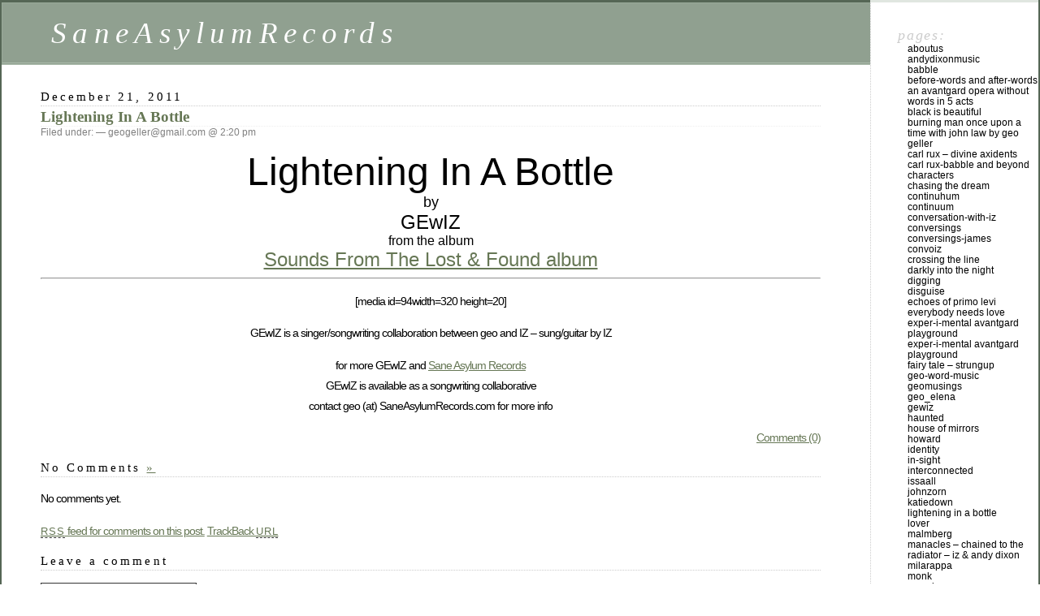

--- FILE ---
content_type: text/html; charset=UTF-8
request_url: http://www.saneasylumrecords.com/lightening-in-a-bottle/
body_size: 8590
content:
<!DOCTYPE html PUBLIC "-//W3C//DTD XHTML 1.0 Transitional//EN" "http://www.w3.org/TR/xhtml1/DTD/xhtml1-transitional.dtd">
<html xmlns="http://www.w3.org/1999/xhtml" lang="en-US">

<head profile="http://gmpg.org/xfn/11">
	<meta http-equiv="Content-Type" content="text/html; charset=UTF-8" />

	<title>Lightening In A Bottle &laquo;  SaneAsylumRecords</title>

	<style type="text/css" media="screen">
		@import url( http://www.saneasylumrecords.com/wp-content/themes/classic.1.6/classic/style.css );
	</style>

	<link rel="pingback" href="http://www.saneasylumrecords.com/xmlrpc.php" />
		<link rel='archives' title='February 2018' href='http://www.saneasylumrecords.com/2018/02/' />
	<link rel='archives' title='June 2012' href='http://www.saneasylumrecords.com/2012/06/' />
		<meta name='robots' content='max-image-preview:large' />
	<style>img:is([sizes="auto" i], [sizes^="auto," i]) { contain-intrinsic-size: 3000px 1500px }</style>
	<link rel="alternate" type="application/rss+xml" title="SaneAsylumRecords &raquo; Feed" href="http://www.saneasylumrecords.com/feed/" />
<link rel="alternate" type="application/rss+xml" title="SaneAsylumRecords &raquo; Comments Feed" href="http://www.saneasylumrecords.com/comments/feed/" />
<link rel="alternate" type="application/rss+xml" title="SaneAsylumRecords &raquo; Lightening In A Bottle Comments Feed" href="http://www.saneasylumrecords.com/lightening-in-a-bottle/feed/" />
<script type="text/javascript">
/* <![CDATA[ */
window._wpemojiSettings = {"baseUrl":"https:\/\/s.w.org\/images\/core\/emoji\/16.0.1\/72x72\/","ext":".png","svgUrl":"https:\/\/s.w.org\/images\/core\/emoji\/16.0.1\/svg\/","svgExt":".svg","source":{"concatemoji":"http:\/\/www.saneasylumrecords.com\/wp-includes\/js\/wp-emoji-release.min.js?ver=6.8.3"}};
/*! This file is auto-generated */
!function(s,n){var o,i,e;function c(e){try{var t={supportTests:e,timestamp:(new Date).valueOf()};sessionStorage.setItem(o,JSON.stringify(t))}catch(e){}}function p(e,t,n){e.clearRect(0,0,e.canvas.width,e.canvas.height),e.fillText(t,0,0);var t=new Uint32Array(e.getImageData(0,0,e.canvas.width,e.canvas.height).data),a=(e.clearRect(0,0,e.canvas.width,e.canvas.height),e.fillText(n,0,0),new Uint32Array(e.getImageData(0,0,e.canvas.width,e.canvas.height).data));return t.every(function(e,t){return e===a[t]})}function u(e,t){e.clearRect(0,0,e.canvas.width,e.canvas.height),e.fillText(t,0,0);for(var n=e.getImageData(16,16,1,1),a=0;a<n.data.length;a++)if(0!==n.data[a])return!1;return!0}function f(e,t,n,a){switch(t){case"flag":return n(e,"\ud83c\udff3\ufe0f\u200d\u26a7\ufe0f","\ud83c\udff3\ufe0f\u200b\u26a7\ufe0f")?!1:!n(e,"\ud83c\udde8\ud83c\uddf6","\ud83c\udde8\u200b\ud83c\uddf6")&&!n(e,"\ud83c\udff4\udb40\udc67\udb40\udc62\udb40\udc65\udb40\udc6e\udb40\udc67\udb40\udc7f","\ud83c\udff4\u200b\udb40\udc67\u200b\udb40\udc62\u200b\udb40\udc65\u200b\udb40\udc6e\u200b\udb40\udc67\u200b\udb40\udc7f");case"emoji":return!a(e,"\ud83e\udedf")}return!1}function g(e,t,n,a){var r="undefined"!=typeof WorkerGlobalScope&&self instanceof WorkerGlobalScope?new OffscreenCanvas(300,150):s.createElement("canvas"),o=r.getContext("2d",{willReadFrequently:!0}),i=(o.textBaseline="top",o.font="600 32px Arial",{});return e.forEach(function(e){i[e]=t(o,e,n,a)}),i}function t(e){var t=s.createElement("script");t.src=e,t.defer=!0,s.head.appendChild(t)}"undefined"!=typeof Promise&&(o="wpEmojiSettingsSupports",i=["flag","emoji"],n.supports={everything:!0,everythingExceptFlag:!0},e=new Promise(function(e){s.addEventListener("DOMContentLoaded",e,{once:!0})}),new Promise(function(t){var n=function(){try{var e=JSON.parse(sessionStorage.getItem(o));if("object"==typeof e&&"number"==typeof e.timestamp&&(new Date).valueOf()<e.timestamp+604800&&"object"==typeof e.supportTests)return e.supportTests}catch(e){}return null}();if(!n){if("undefined"!=typeof Worker&&"undefined"!=typeof OffscreenCanvas&&"undefined"!=typeof URL&&URL.createObjectURL&&"undefined"!=typeof Blob)try{var e="postMessage("+g.toString()+"("+[JSON.stringify(i),f.toString(),p.toString(),u.toString()].join(",")+"));",a=new Blob([e],{type:"text/javascript"}),r=new Worker(URL.createObjectURL(a),{name:"wpTestEmojiSupports"});return void(r.onmessage=function(e){c(n=e.data),r.terminate(),t(n)})}catch(e){}c(n=g(i,f,p,u))}t(n)}).then(function(e){for(var t in e)n.supports[t]=e[t],n.supports.everything=n.supports.everything&&n.supports[t],"flag"!==t&&(n.supports.everythingExceptFlag=n.supports.everythingExceptFlag&&n.supports[t]);n.supports.everythingExceptFlag=n.supports.everythingExceptFlag&&!n.supports.flag,n.DOMReady=!1,n.readyCallback=function(){n.DOMReady=!0}}).then(function(){return e}).then(function(){var e;n.supports.everything||(n.readyCallback(),(e=n.source||{}).concatemoji?t(e.concatemoji):e.wpemoji&&e.twemoji&&(t(e.twemoji),t(e.wpemoji)))}))}((window,document),window._wpemojiSettings);
/* ]]> */
</script>
<style id='wp-emoji-styles-inline-css' type='text/css'>

	img.wp-smiley, img.emoji {
		display: inline !important;
		border: none !important;
		box-shadow: none !important;
		height: 1em !important;
		width: 1em !important;
		margin: 0 0.07em !important;
		vertical-align: -0.1em !important;
		background: none !important;
		padding: 0 !important;
	}
</style>
<link rel='stylesheet' id='wp-block-library-css' href='http://www.saneasylumrecords.com/wp-includes/css/dist/block-library/style.min.css?ver=6.8.3' type='text/css' media='all' />
<style id='classic-theme-styles-inline-css' type='text/css'>
/*! This file is auto-generated */
.wp-block-button__link{color:#fff;background-color:#32373c;border-radius:9999px;box-shadow:none;text-decoration:none;padding:calc(.667em + 2px) calc(1.333em + 2px);font-size:1.125em}.wp-block-file__button{background:#32373c;color:#fff;text-decoration:none}
</style>
<style id='global-styles-inline-css' type='text/css'>
:root{--wp--preset--aspect-ratio--square: 1;--wp--preset--aspect-ratio--4-3: 4/3;--wp--preset--aspect-ratio--3-4: 3/4;--wp--preset--aspect-ratio--3-2: 3/2;--wp--preset--aspect-ratio--2-3: 2/3;--wp--preset--aspect-ratio--16-9: 16/9;--wp--preset--aspect-ratio--9-16: 9/16;--wp--preset--color--black: #000000;--wp--preset--color--cyan-bluish-gray: #abb8c3;--wp--preset--color--white: #ffffff;--wp--preset--color--pale-pink: #f78da7;--wp--preset--color--vivid-red: #cf2e2e;--wp--preset--color--luminous-vivid-orange: #ff6900;--wp--preset--color--luminous-vivid-amber: #fcb900;--wp--preset--color--light-green-cyan: #7bdcb5;--wp--preset--color--vivid-green-cyan: #00d084;--wp--preset--color--pale-cyan-blue: #8ed1fc;--wp--preset--color--vivid-cyan-blue: #0693e3;--wp--preset--color--vivid-purple: #9b51e0;--wp--preset--gradient--vivid-cyan-blue-to-vivid-purple: linear-gradient(135deg,rgba(6,147,227,1) 0%,rgb(155,81,224) 100%);--wp--preset--gradient--light-green-cyan-to-vivid-green-cyan: linear-gradient(135deg,rgb(122,220,180) 0%,rgb(0,208,130) 100%);--wp--preset--gradient--luminous-vivid-amber-to-luminous-vivid-orange: linear-gradient(135deg,rgba(252,185,0,1) 0%,rgba(255,105,0,1) 100%);--wp--preset--gradient--luminous-vivid-orange-to-vivid-red: linear-gradient(135deg,rgba(255,105,0,1) 0%,rgb(207,46,46) 100%);--wp--preset--gradient--very-light-gray-to-cyan-bluish-gray: linear-gradient(135deg,rgb(238,238,238) 0%,rgb(169,184,195) 100%);--wp--preset--gradient--cool-to-warm-spectrum: linear-gradient(135deg,rgb(74,234,220) 0%,rgb(151,120,209) 20%,rgb(207,42,186) 40%,rgb(238,44,130) 60%,rgb(251,105,98) 80%,rgb(254,248,76) 100%);--wp--preset--gradient--blush-light-purple: linear-gradient(135deg,rgb(255,206,236) 0%,rgb(152,150,240) 100%);--wp--preset--gradient--blush-bordeaux: linear-gradient(135deg,rgb(254,205,165) 0%,rgb(254,45,45) 50%,rgb(107,0,62) 100%);--wp--preset--gradient--luminous-dusk: linear-gradient(135deg,rgb(255,203,112) 0%,rgb(199,81,192) 50%,rgb(65,88,208) 100%);--wp--preset--gradient--pale-ocean: linear-gradient(135deg,rgb(255,245,203) 0%,rgb(182,227,212) 50%,rgb(51,167,181) 100%);--wp--preset--gradient--electric-grass: linear-gradient(135deg,rgb(202,248,128) 0%,rgb(113,206,126) 100%);--wp--preset--gradient--midnight: linear-gradient(135deg,rgb(2,3,129) 0%,rgb(40,116,252) 100%);--wp--preset--font-size--small: 13px;--wp--preset--font-size--medium: 20px;--wp--preset--font-size--large: 36px;--wp--preset--font-size--x-large: 42px;--wp--preset--spacing--20: 0.44rem;--wp--preset--spacing--30: 0.67rem;--wp--preset--spacing--40: 1rem;--wp--preset--spacing--50: 1.5rem;--wp--preset--spacing--60: 2.25rem;--wp--preset--spacing--70: 3.38rem;--wp--preset--spacing--80: 5.06rem;--wp--preset--shadow--natural: 6px 6px 9px rgba(0, 0, 0, 0.2);--wp--preset--shadow--deep: 12px 12px 50px rgba(0, 0, 0, 0.4);--wp--preset--shadow--sharp: 6px 6px 0px rgba(0, 0, 0, 0.2);--wp--preset--shadow--outlined: 6px 6px 0px -3px rgba(255, 255, 255, 1), 6px 6px rgba(0, 0, 0, 1);--wp--preset--shadow--crisp: 6px 6px 0px rgba(0, 0, 0, 1);}:where(.is-layout-flex){gap: 0.5em;}:where(.is-layout-grid){gap: 0.5em;}body .is-layout-flex{display: flex;}.is-layout-flex{flex-wrap: wrap;align-items: center;}.is-layout-flex > :is(*, div){margin: 0;}body .is-layout-grid{display: grid;}.is-layout-grid > :is(*, div){margin: 0;}:where(.wp-block-columns.is-layout-flex){gap: 2em;}:where(.wp-block-columns.is-layout-grid){gap: 2em;}:where(.wp-block-post-template.is-layout-flex){gap: 1.25em;}:where(.wp-block-post-template.is-layout-grid){gap: 1.25em;}.has-black-color{color: var(--wp--preset--color--black) !important;}.has-cyan-bluish-gray-color{color: var(--wp--preset--color--cyan-bluish-gray) !important;}.has-white-color{color: var(--wp--preset--color--white) !important;}.has-pale-pink-color{color: var(--wp--preset--color--pale-pink) !important;}.has-vivid-red-color{color: var(--wp--preset--color--vivid-red) !important;}.has-luminous-vivid-orange-color{color: var(--wp--preset--color--luminous-vivid-orange) !important;}.has-luminous-vivid-amber-color{color: var(--wp--preset--color--luminous-vivid-amber) !important;}.has-light-green-cyan-color{color: var(--wp--preset--color--light-green-cyan) !important;}.has-vivid-green-cyan-color{color: var(--wp--preset--color--vivid-green-cyan) !important;}.has-pale-cyan-blue-color{color: var(--wp--preset--color--pale-cyan-blue) !important;}.has-vivid-cyan-blue-color{color: var(--wp--preset--color--vivid-cyan-blue) !important;}.has-vivid-purple-color{color: var(--wp--preset--color--vivid-purple) !important;}.has-black-background-color{background-color: var(--wp--preset--color--black) !important;}.has-cyan-bluish-gray-background-color{background-color: var(--wp--preset--color--cyan-bluish-gray) !important;}.has-white-background-color{background-color: var(--wp--preset--color--white) !important;}.has-pale-pink-background-color{background-color: var(--wp--preset--color--pale-pink) !important;}.has-vivid-red-background-color{background-color: var(--wp--preset--color--vivid-red) !important;}.has-luminous-vivid-orange-background-color{background-color: var(--wp--preset--color--luminous-vivid-orange) !important;}.has-luminous-vivid-amber-background-color{background-color: var(--wp--preset--color--luminous-vivid-amber) !important;}.has-light-green-cyan-background-color{background-color: var(--wp--preset--color--light-green-cyan) !important;}.has-vivid-green-cyan-background-color{background-color: var(--wp--preset--color--vivid-green-cyan) !important;}.has-pale-cyan-blue-background-color{background-color: var(--wp--preset--color--pale-cyan-blue) !important;}.has-vivid-cyan-blue-background-color{background-color: var(--wp--preset--color--vivid-cyan-blue) !important;}.has-vivid-purple-background-color{background-color: var(--wp--preset--color--vivid-purple) !important;}.has-black-border-color{border-color: var(--wp--preset--color--black) !important;}.has-cyan-bluish-gray-border-color{border-color: var(--wp--preset--color--cyan-bluish-gray) !important;}.has-white-border-color{border-color: var(--wp--preset--color--white) !important;}.has-pale-pink-border-color{border-color: var(--wp--preset--color--pale-pink) !important;}.has-vivid-red-border-color{border-color: var(--wp--preset--color--vivid-red) !important;}.has-luminous-vivid-orange-border-color{border-color: var(--wp--preset--color--luminous-vivid-orange) !important;}.has-luminous-vivid-amber-border-color{border-color: var(--wp--preset--color--luminous-vivid-amber) !important;}.has-light-green-cyan-border-color{border-color: var(--wp--preset--color--light-green-cyan) !important;}.has-vivid-green-cyan-border-color{border-color: var(--wp--preset--color--vivid-green-cyan) !important;}.has-pale-cyan-blue-border-color{border-color: var(--wp--preset--color--pale-cyan-blue) !important;}.has-vivid-cyan-blue-border-color{border-color: var(--wp--preset--color--vivid-cyan-blue) !important;}.has-vivid-purple-border-color{border-color: var(--wp--preset--color--vivid-purple) !important;}.has-vivid-cyan-blue-to-vivid-purple-gradient-background{background: var(--wp--preset--gradient--vivid-cyan-blue-to-vivid-purple) !important;}.has-light-green-cyan-to-vivid-green-cyan-gradient-background{background: var(--wp--preset--gradient--light-green-cyan-to-vivid-green-cyan) !important;}.has-luminous-vivid-amber-to-luminous-vivid-orange-gradient-background{background: var(--wp--preset--gradient--luminous-vivid-amber-to-luminous-vivid-orange) !important;}.has-luminous-vivid-orange-to-vivid-red-gradient-background{background: var(--wp--preset--gradient--luminous-vivid-orange-to-vivid-red) !important;}.has-very-light-gray-to-cyan-bluish-gray-gradient-background{background: var(--wp--preset--gradient--very-light-gray-to-cyan-bluish-gray) !important;}.has-cool-to-warm-spectrum-gradient-background{background: var(--wp--preset--gradient--cool-to-warm-spectrum) !important;}.has-blush-light-purple-gradient-background{background: var(--wp--preset--gradient--blush-light-purple) !important;}.has-blush-bordeaux-gradient-background{background: var(--wp--preset--gradient--blush-bordeaux) !important;}.has-luminous-dusk-gradient-background{background: var(--wp--preset--gradient--luminous-dusk) !important;}.has-pale-ocean-gradient-background{background: var(--wp--preset--gradient--pale-ocean) !important;}.has-electric-grass-gradient-background{background: var(--wp--preset--gradient--electric-grass) !important;}.has-midnight-gradient-background{background: var(--wp--preset--gradient--midnight) !important;}.has-small-font-size{font-size: var(--wp--preset--font-size--small) !important;}.has-medium-font-size{font-size: var(--wp--preset--font-size--medium) !important;}.has-large-font-size{font-size: var(--wp--preset--font-size--large) !important;}.has-x-large-font-size{font-size: var(--wp--preset--font-size--x-large) !important;}
:where(.wp-block-post-template.is-layout-flex){gap: 1.25em;}:where(.wp-block-post-template.is-layout-grid){gap: 1.25em;}
:where(.wp-block-columns.is-layout-flex){gap: 2em;}:where(.wp-block-columns.is-layout-grid){gap: 2em;}
:root :where(.wp-block-pullquote){font-size: 1.5em;line-height: 1.6;}
</style>
<link rel="https://api.w.org/" href="http://www.saneasylumrecords.com/wp-json/" /><link rel="alternate" title="JSON" type="application/json" href="http://www.saneasylumrecords.com/wp-json/wp/v2/pages/553" /><link rel="EditURI" type="application/rsd+xml" title="RSD" href="http://www.saneasylumrecords.com/xmlrpc.php?rsd" />
<meta name="generator" content="WordPress 6.8.3" />
<link rel="canonical" href="http://www.saneasylumrecords.com/lightening-in-a-bottle/" />
<link rel='shortlink' href='http://www.saneasylumrecords.com/?p=553' />
<link rel="alternate" title="oEmbed (JSON)" type="application/json+oembed" href="http://www.saneasylumrecords.com/wp-json/oembed/1.0/embed?url=http%3A%2F%2Fwww.saneasylumrecords.com%2Flightening-in-a-bottle%2F" />
<link rel="alternate" title="oEmbed (XML)" type="text/xml+oembed" href="http://www.saneasylumrecords.com/wp-json/oembed/1.0/embed?url=http%3A%2F%2Fwww.saneasylumrecords.com%2Flightening-in-a-bottle%2F&#038;format=xml" />
</head>

<body class="wp-singular page-template-default page page-id-553 wp-theme-classic16classic">
<div id="rap">
<h1 id="header">
	<a href="http://www.saneasylumrecords.com/">SaneAsylumRecords</a>
	<span id="tagline"></span>
</h1>

<div id="content">
<!-- end header -->


<h2>December 21, 2011</h2>
<div class="post-553 page type-page status-publish hentry" id="post-553">
	 <h3 class="storytitle"><a href="http://www.saneasylumrecords.com/lightening-in-a-bottle/" rel="bookmark">Lightening In A Bottle</a></h3>
	<div class="meta">Filed under:  &#8212;  geogeller@gmail.com @ 2:20 pm </div>

	<div class="storycontent">
		<p><center><font size=+4>Lightening In A Bottle</font><br />
<font size=+1>by </font><br />
<font size=+2>GEwIZ</font><br />
from the album<br />
<a href="http://www.saneasylumrecords.com/chasing-the-dream/" title="Chasing the Dream Album" target="_blank"><font size=+2>Sounds From The Lost &#038; Found album</font></a><br---</p>
<hr>
<p>[media id=94width=320 height=20]</p>
<p>GEwIZ is a singer/songwriting collaboration between geo and IZ &#8211; sung/guitar by IZ</p>
<p>for more GEwIZ and <a href="http://SaneAsylumRecords.com" title="Sane Asylum Records" target="_blank">Sane Asylum Records</a><br />
GEwIZ is available as a songwriting collaborative<br />
contact geo (at) SaneAsylumRecords.com for more info</p>
	</div>

	<div class="feedback">
				<a href="http://www.saneasylumrecords.com/lightening-in-a-bottle/#respond">Comments (0)</a>	</div>

</div>


<h2 id="comments">No Comments	<a href="#postcomment" title="Leave a comment">&raquo;</a>
</h2>

	<p>No comments yet.</p>

<p><a href="http://www.saneasylumrecords.com/lightening-in-a-bottle/feed/"><abbr title="Really Simple Syndication">RSS</abbr> feed for comments on this post.</a>	<a href="http://www.saneasylumrecords.com/lightening-in-a-bottle/trackback/" rel="trackback">TrackBack <abbr title="Universal Resource Locator">URL</abbr></a>
</p>

<h2 id="postcomment">Leave a comment</h2>


<form action="http://www.saneasylumrecords.com/wp-comments-post.php" method="post" id="commentform">


<p><input type="text" name="author" id="author" value="" size="22" tabindex="1" />
<label for="author"><small>Name </small></label></p>

<p><input type="text" name="email" id="email" value="" size="22" tabindex="2" />
<label for="email"><small>Mail (will not be published) </small></label></p>

<p><input type="text" name="url" id="url" value="" size="22" tabindex="3" />
<label for="url"><small>Website</small></label></p>


<!--<p><small><strong>XHTML:</strong> You can use these tags: &lt;a href=&quot;&quot; title=&quot;&quot;&gt; &lt;abbr title=&quot;&quot;&gt; &lt;acronym title=&quot;&quot;&gt; &lt;b&gt; &lt;blockquote cite=&quot;&quot;&gt; &lt;cite&gt; &lt;code&gt; &lt;del datetime=&quot;&quot;&gt; &lt;em&gt; &lt;i&gt; &lt;q cite=&quot;&quot;&gt; &lt;s&gt; &lt;strike&gt; &lt;strong&gt; </small></p>-->

<p><textarea name="comment" id="comment" cols="58" rows="10" tabindex="4"></textarea></p>

<p><input name="submit" type="submit" id="submit" tabindex="5" value="Submit Comment" />
<input type="hidden" name="comment_post_ID" value="553" />
</p>
<p style="display: none;"><input type="hidden" id="akismet_comment_nonce" name="akismet_comment_nonce" value="eb076b0fa2" /></p><p style="display: none !important;" class="akismet-fields-container" data-prefix="ak_"><label>&#916;<textarea name="ak_hp_textarea" cols="45" rows="8" maxlength="100"></textarea></label><input type="hidden" id="ak_js_1" name="ak_js" value="30"/><script>document.getElementById( "ak_js_1" ).setAttribute( "value", ( new Date() ).getTime() );</script></p>
</form>





<!-- begin footer -->
</div>

<!-- begin sidebar -->
<div id="menu">

<ul>
	<li class="pagenav">Pages:<ul><li class="page_item page-item-2"><a href="http://www.saneasylumrecords.com/aboutus/">Aboutus</a></li>
<li class="page_item page-item-188"><a href="http://www.saneasylumrecords.com/andydixon/">AndyDixonMusic</a></li>
<li class="page_item page-item-1524"><a href="http://www.saneasylumrecords.com/babble/">babble</a></li>
<li class="page_item page-item-1718"><a href="http://www.saneasylumrecords.com/opera/">BeFore-Words and After-Words an AvantGard Opera WithOut Words in 5 Acts</a></li>
<li class="page_item page-item-1822"><a href="http://www.saneasylumrecords.com/blackbeauty/">Black Is Beautiful</a></li>
<li class="page_item page-item-1648"><a href="http://www.saneasylumrecords.com/johnlaw/">BURNING MAN Once Upon a Time with John Law by geo geller</a></li>
<li class="page_item page-item-1917"><a href="http://www.saneasylumrecords.com/carlrux/">Carl Rux &#8211; Divine Axidents</a></li>
<li class="page_item page-item-1924"><a href="http://www.saneasylumrecords.com/carlrux-babble/">Carl Rux-babble and beyond</a></li>
<li class="page_item page-item-1806"><a href="http://www.saneasylumrecords.com/characters/">characters</a></li>
<li class="page_item page-item-229"><a href="http://www.saneasylumrecords.com/chasing-the-dream/">Chasing The Dream</a></li>
<li class="page_item page-item-350"><a href="http://www.saneasylumrecords.com/continuhum/">continuhum</a></li>
<li class="page_item page-item-324"><a href="http://www.saneasylumrecords.com/continuum/">continuum</a></li>
<li class="page_item page-item-966"><a href="http://www.saneasylumrecords.com/conversation-with-iz/">conversation-with-iz</a></li>
<li class="page_item page-item-258"><a href="http://www.saneasylumrecords.com/conversings/">Conversings</a></li>
<li class="page_item page-item-303"><a href="http://www.saneasylumrecords.com/conversings-james/">conversings-james</a></li>
<li class="page_item page-item-859"><a href="http://www.saneasylumrecords.com/convoiz/">convoiz</a></li>
<li class="page_item page-item-223"><a href="http://www.saneasylumrecords.com/crossing-the-line/">crossing the line</a></li>
<li class="page_item page-item-2022"><a href="http://www.saneasylumrecords.com/dark/">Darkly Into The Night</a></li>
<li class="page_item page-item-1171"><a href="http://www.saneasylumrecords.com/digging/">digging</a></li>
<li class="page_item page-item-566"><a href="http://www.saneasylumrecords.com/disguise/">Disguise</a></li>
<li class="page_item page-item-2015"><a href="http://www.saneasylumrecords.com/echoes/">Echoes of Primo Levi</a></li>
<li class="page_item page-item-599"><a href="http://www.saneasylumrecords.com/everybody-needs-love/">Everybody Needs Love</a></li>
<li class="page_item page-item-1545"><a href="http://www.saneasylumrecords.com/avantgard/">Exper-I-Mental AvantGard PlayGround</a></li>
<li class="page_item page-item-1701"><a href="http://www.saneasylumrecords.com/exper-i-mental/">Exper-I-Mental AvantGard PlayGround</a></li>
<li class="page_item page-item-1348"><a href="http://www.saneasylumrecords.com/fairytale/">Fairy Tale &#8211; StrungUP</a></li>
<li class="page_item page-item-2060"><a href="http://www.saneasylumrecords.com/geo-word-music/">geo-word-music</a></li>
<li class="page_item page-item-1370"><a href="http://www.saneasylumrecords.com/geomusings/">geomusings</a></li>
<li class="page_item page-item-970"><a href="http://www.saneasylumrecords.com/geo_elena/">geo_elena</a></li>
<li class="page_item page-item-1417"><a href="http://www.saneasylumrecords.com/gewiz/">gewiz</a></li>
<li class="page_item page-item-1081"><a href="http://www.saneasylumrecords.com/haunted/">haunted</a></li>
<li class="page_item page-item-240"><a href="http://www.saneasylumrecords.com/house-of-mirrors/">House of Mirrors</a></li>
<li class="page_item page-item-1041"><a href="http://www.saneasylumrecords.com/howard/">howard</a></li>
<li class="page_item page-item-948"><a href="http://www.saneasylumrecords.com/identity/">identity</a></li>
<li class="page_item page-item-1629"><a href="http://www.saneasylumrecords.com/in-sight/">in-sight</a></li>
<li class="page_item page-item-1728"><a href="http://www.saneasylumrecords.com/interconnected/">interconnected</a></li>
<li class="page_item page-item-1443"><a href="http://www.saneasylumrecords.com/issaall/">issaall</a></li>
<li class="page_item page-item-1562"><a href="http://www.saneasylumrecords.com/johnzorn/">johnzorn</a></li>
<li class="page_item page-item-1566"><a href="http://www.saneasylumrecords.com/katiedown/">katiedown</a></li>
<li class="page_item page-item-553 current_page_item"><a href="http://www.saneasylumrecords.com/lightening-in-a-bottle/" aria-current="page">Lightening In A Bottle</a></li>
<li class="page_item page-item-1015"><a href="http://www.saneasylumrecords.com/lover/">lover</a></li>
<li class="page_item page-item-1956"><a href="http://www.saneasylumrecords.com/malmberg/">malmberg</a></li>
<li class="page_item page-item-339"><a href="http://www.saneasylumrecords.com/manacles/">Manacles &#8211; Chained to the Radiator &#8211; Iz &#038; Andy Dixon</a></li>
<li class="page_item page-item-503"><a href="http://www.saneasylumrecords.com/milarappa/">MilaRAPPA</a></li>
<li class="page_item page-item-1780"><a href="http://www.saneasylumrecords.com/monk/">monk</a></li>
<li class="page_item page-item-2217"><a href="http://www.saneasylumrecords.com/museic/">Museic</a></li>
<li class="page_item page-item-712"><a href="http://www.saneasylumrecords.com/music/">music</a></li>
<li class="page_item page-item-1607"><a href="http://www.saneasylumrecords.com/coltrane/">Mythification of John Coltrane</a></li>
<li class="page_item page-item-1254"><a href="http://www.saneasylumrecords.com/paranoid/">paranoid</a></li>
<li class="page_item page-item-850"><a href="http://www.saneasylumrecords.com/player-test/">player-test</a></li>
<li class="page_item page-item-2075"><a href="http://www.saneasylumrecords.com/playing-in-the-dark/">playground</a></li>
<li class="page_item page-item-1732"><a href="http://www.saneasylumrecords.com/playground/">PlayGround</a></li>
<li class="page_item page-item-2010"><a href="http://www.saneasylumrecords.com/poetrymusing/">poetrymusing</a></li>
<li class="page_item page-item-1989"><a href="http://www.saneasylumrecords.com/pre-historic/">pre-historic</a></li>
<li class="page_item page-item-2084"><a href="http://www.saneasylumrecords.com/primo-levi/">primo-levi</a></li>
<li class="page_item page-item-2366"><a href="http://www.saneasylumrecords.com/prism/">prism</a></li>
<li class="page_item page-item-909"><a href="http://www.saneasylumrecords.com/random/">random</a></li>
<li class="page_item page-item-1392"><a href="http://www.saneasylumrecords.com/silentmusicvideos/">silentmusicvideos</a></li>
<li class="page_item page-item-1067"><a href="http://www.saneasylumrecords.com/slipping_away/">slipping_away</a></li>
<li class="page_item page-item-971"><a href="http://www.saneasylumrecords.com/soundingthedepth/">SoundingTheDepth</a></li>
<li class="page_item page-item-234"><a href="http://www.saneasylumrecords.com/sounds-from-the-lost-found/">Sounds From The Lost &#038; Found</a></li>
<li class="page_item page-item-2045"><a href="http://www.saneasylumrecords.com/speak/">speak</a></li>
<li class="page_item page-item-2330"><a href="http://www.saneasylumrecords.com/speaking-spoken/">speaking-spoken</a></li>
<li class="page_item page-item-572"><a href="http://www.saneasylumrecords.com/spectator/">Spectator</a></li>
<li class="page_item page-item-1959"><a href="http://www.saneasylumrecords.com/steveg/">steveg</a></li>
<li class="page_item page-item-834"><a href="http://www.saneasylumrecords.com/strungup/">StrungUP</a></li>
<li class="page_item page-item-1982"><a href="http://www.saneasylumrecords.com/torturedsouls/">tortured-souls</a></li>
<li class="page_item page-item-2002"><a href="http://www.saneasylumrecords.com/tortured-souls/">tortured-souls</a></li>
<li class="page_item page-item-236"><a href="http://www.saneasylumrecords.com/touching-madness/">Touching Madness</a></li>
<li class="page_item page-item-537"><a href="http://www.saneasylumrecords.com/walking-backwards-into-the-future/">Walking Backwards Into The Future</a></li>
<li class="page_item page-item-1531"><a href="http://www.saneasylumrecords.com/we_bought_the_dream/">We_Bought_The_Dream</a></li>
<li class="page_item page-item-1944"><a href="http://www.saneasylumrecords.com/caroline/">z-caroline</a></li>
<li class="page_item page-item-1854"><a href="http://www.saneasylumrecords.com/daniely/">z-daniely</a></li>
<li class="page_item page-item-1867"><a href="http://www.saneasylumrecords.com/divine/">z-divine</a></li>
<li class="page_item page-item-1935"><a href="http://www.saneasylumrecords.com/fiona/">z-fiona</a></li>
<li class="page_item page-item-1970"><a href="http://www.saneasylumrecords.com/frank/">z-frank</a></li>
<li class="page_item page-item-1876"><a href="http://www.saneasylumrecords.com/itay/">z-itay</a></li>
<li class="page_item page-item-1974"><a href="http://www.saneasylumrecords.com/maija/">z-maija</a></li>
<li class="page_item page-item-1754"><a href="http://www.saneasylumrecords.com/mathias/">z-mathias</a></li>
<li class="page_item page-item-1831"><a href="http://www.saneasylumrecords.com/michal/">z-michal</a></li>
<li class="page_item page-item-1964"><a href="http://www.saneasylumrecords.com/mo/">z-mo</a></li>
<li class="page_item page-item-1941"><a href="http://www.saneasylumrecords.com/morgan/">z-morgan</a></li>
<li class="page_item page-item-2336"><a href="http://www.saneasylumrecords.com/yeemz/">z-yeemz</a></li>
</ul></li>		<li class="categories">Categories:<ul>	<li class="cat-item cat-item-13"><a href="http://www.saneasylumrecords.com/category/gewiz/">GEwIZ</a>
</li>
</ul></li> <li id="search">
   <label for="s">Search:</label>
   <form id="searchform" method="get" action="http://www.saneasylumrecords.com">
	<div>
		<input type="text" name="s" id="s" size="15" /><br />
		<input type="submit" value="Search" />
	</div>
	</form>
 </li>
 <li id="archives">Archives:	<ul>
	 	<li><a href='http://www.saneasylumrecords.com/2018/02/'>February 2018</a></li>
	<li><a href='http://www.saneasylumrecords.com/2012/06/'>June 2012</a></li>
	</ul>
 </li>
 <li id="meta">Meta:	<ul>
				<li><a href="http://www.saneasylumrecords.com/wp-login.php">Log in</a></li>
		<li><a href="http://www.saneasylumrecords.com/feed/" title="Syndicate this site using RSS"><abbr title="Really Simple Syndication">RSS</abbr></a></li>
		<li><a href="http://www.saneasylumrecords.com/comments/feed/" title="The latest comments to all posts in RSS">Comments <abbr title="Really Simple Syndication">RSS</abbr></a></li>
		<li><a href="http://validator.w3.org/check/referer" title="This page validates as XHTML 1.0 Transitional">Valid <abbr title="eXtensible HyperText Markup Language">XHTML</abbr></a></li>
		<li><a href="http://gmpg.org/xfn/"><abbr title="XHTML Friends Network">XFN</abbr></a></li>
		<li><a href="http://wordpress.org/" title="Powered by WordPress, state-of-the-art semantic personal publishing platform."><abbr title="WordPress">WP</abbr></a></li>
			</ul>
 </li>

</ul>

</div>
<!-- end sidebar -->

<p class="credit"><!--33 queries. 0.308 seconds. --> <cite>Powered by <a href='http://wordpress.org/' title='Powered by WordPress, state-of-the-art semantic personal publishing platform.'><strong>WordPress</strong></a></cite></p>

</div>

<script type="speculationrules">
{"prefetch":[{"source":"document","where":{"and":[{"href_matches":"\/*"},{"not":{"href_matches":["\/wp-*.php","\/wp-admin\/*","\/wp-content\/uploads\/*","\/wp-content\/*","\/wp-content\/plugins\/*","\/wp-content\/themes\/classic.1.6\/classic\/*","\/*\\?(.+)"]}},{"not":{"selector_matches":"a[rel~=\"nofollow\"]"}},{"not":{"selector_matches":".no-prefetch, .no-prefetch a"}}]},"eagerness":"conservative"}]}
</script>
<script defer type="text/javascript" src="http://www.saneasylumrecords.com/wp-content/plugins/akismet/_inc/akismet-frontend.js?ver=1762972419" id="akismet-frontend-js"></script>
</body>
</html>